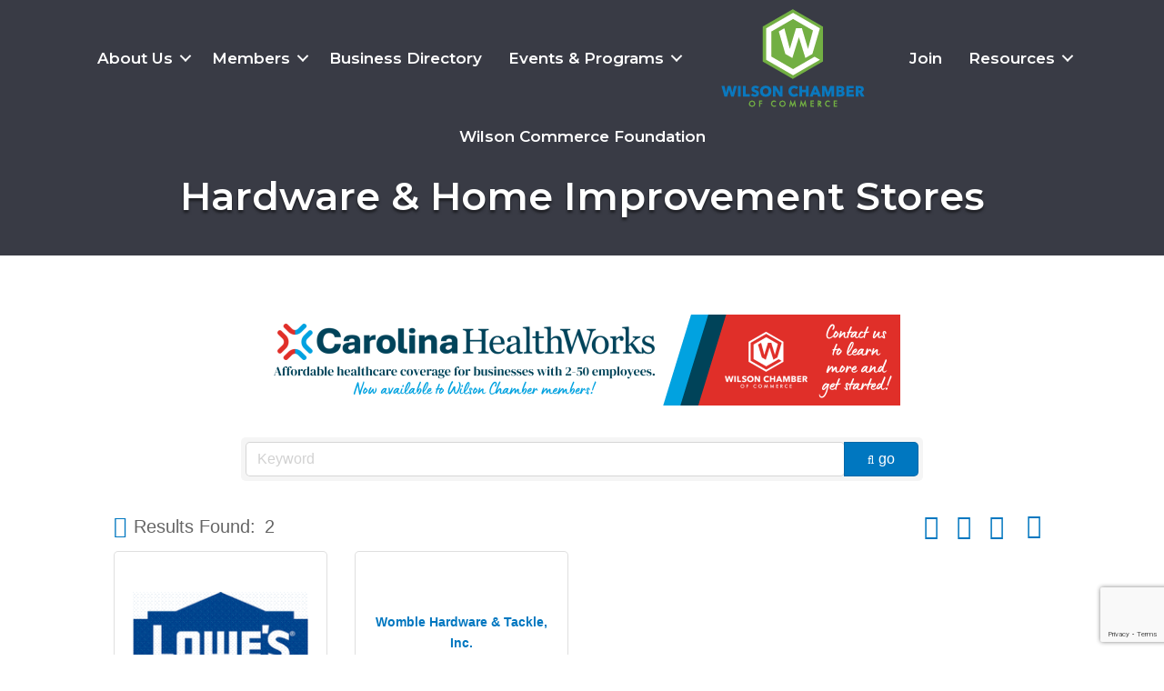

--- FILE ---
content_type: text/html; charset=utf-8
request_url: https://www.google.com/recaptcha/enterprise/anchor?ar=1&k=6LfI_T8rAAAAAMkWHrLP_GfSf3tLy9tKa839wcWa&co=aHR0cDovL2J1c2luZXNzLndpbHNvbm5jY2hhbWJlci5jb206ODA.&hl=en&v=PoyoqOPhxBO7pBk68S4YbpHZ&size=invisible&anchor-ms=20000&execute-ms=30000&cb=uf0r6ypb7ydy
body_size: 48811
content:
<!DOCTYPE HTML><html dir="ltr" lang="en"><head><meta http-equiv="Content-Type" content="text/html; charset=UTF-8">
<meta http-equiv="X-UA-Compatible" content="IE=edge">
<title>reCAPTCHA</title>
<style type="text/css">
/* cyrillic-ext */
@font-face {
  font-family: 'Roboto';
  font-style: normal;
  font-weight: 400;
  font-stretch: 100%;
  src: url(//fonts.gstatic.com/s/roboto/v48/KFO7CnqEu92Fr1ME7kSn66aGLdTylUAMa3GUBHMdazTgWw.woff2) format('woff2');
  unicode-range: U+0460-052F, U+1C80-1C8A, U+20B4, U+2DE0-2DFF, U+A640-A69F, U+FE2E-FE2F;
}
/* cyrillic */
@font-face {
  font-family: 'Roboto';
  font-style: normal;
  font-weight: 400;
  font-stretch: 100%;
  src: url(//fonts.gstatic.com/s/roboto/v48/KFO7CnqEu92Fr1ME7kSn66aGLdTylUAMa3iUBHMdazTgWw.woff2) format('woff2');
  unicode-range: U+0301, U+0400-045F, U+0490-0491, U+04B0-04B1, U+2116;
}
/* greek-ext */
@font-face {
  font-family: 'Roboto';
  font-style: normal;
  font-weight: 400;
  font-stretch: 100%;
  src: url(//fonts.gstatic.com/s/roboto/v48/KFO7CnqEu92Fr1ME7kSn66aGLdTylUAMa3CUBHMdazTgWw.woff2) format('woff2');
  unicode-range: U+1F00-1FFF;
}
/* greek */
@font-face {
  font-family: 'Roboto';
  font-style: normal;
  font-weight: 400;
  font-stretch: 100%;
  src: url(//fonts.gstatic.com/s/roboto/v48/KFO7CnqEu92Fr1ME7kSn66aGLdTylUAMa3-UBHMdazTgWw.woff2) format('woff2');
  unicode-range: U+0370-0377, U+037A-037F, U+0384-038A, U+038C, U+038E-03A1, U+03A3-03FF;
}
/* math */
@font-face {
  font-family: 'Roboto';
  font-style: normal;
  font-weight: 400;
  font-stretch: 100%;
  src: url(//fonts.gstatic.com/s/roboto/v48/KFO7CnqEu92Fr1ME7kSn66aGLdTylUAMawCUBHMdazTgWw.woff2) format('woff2');
  unicode-range: U+0302-0303, U+0305, U+0307-0308, U+0310, U+0312, U+0315, U+031A, U+0326-0327, U+032C, U+032F-0330, U+0332-0333, U+0338, U+033A, U+0346, U+034D, U+0391-03A1, U+03A3-03A9, U+03B1-03C9, U+03D1, U+03D5-03D6, U+03F0-03F1, U+03F4-03F5, U+2016-2017, U+2034-2038, U+203C, U+2040, U+2043, U+2047, U+2050, U+2057, U+205F, U+2070-2071, U+2074-208E, U+2090-209C, U+20D0-20DC, U+20E1, U+20E5-20EF, U+2100-2112, U+2114-2115, U+2117-2121, U+2123-214F, U+2190, U+2192, U+2194-21AE, U+21B0-21E5, U+21F1-21F2, U+21F4-2211, U+2213-2214, U+2216-22FF, U+2308-230B, U+2310, U+2319, U+231C-2321, U+2336-237A, U+237C, U+2395, U+239B-23B7, U+23D0, U+23DC-23E1, U+2474-2475, U+25AF, U+25B3, U+25B7, U+25BD, U+25C1, U+25CA, U+25CC, U+25FB, U+266D-266F, U+27C0-27FF, U+2900-2AFF, U+2B0E-2B11, U+2B30-2B4C, U+2BFE, U+3030, U+FF5B, U+FF5D, U+1D400-1D7FF, U+1EE00-1EEFF;
}
/* symbols */
@font-face {
  font-family: 'Roboto';
  font-style: normal;
  font-weight: 400;
  font-stretch: 100%;
  src: url(//fonts.gstatic.com/s/roboto/v48/KFO7CnqEu92Fr1ME7kSn66aGLdTylUAMaxKUBHMdazTgWw.woff2) format('woff2');
  unicode-range: U+0001-000C, U+000E-001F, U+007F-009F, U+20DD-20E0, U+20E2-20E4, U+2150-218F, U+2190, U+2192, U+2194-2199, U+21AF, U+21E6-21F0, U+21F3, U+2218-2219, U+2299, U+22C4-22C6, U+2300-243F, U+2440-244A, U+2460-24FF, U+25A0-27BF, U+2800-28FF, U+2921-2922, U+2981, U+29BF, U+29EB, U+2B00-2BFF, U+4DC0-4DFF, U+FFF9-FFFB, U+10140-1018E, U+10190-1019C, U+101A0, U+101D0-101FD, U+102E0-102FB, U+10E60-10E7E, U+1D2C0-1D2D3, U+1D2E0-1D37F, U+1F000-1F0FF, U+1F100-1F1AD, U+1F1E6-1F1FF, U+1F30D-1F30F, U+1F315, U+1F31C, U+1F31E, U+1F320-1F32C, U+1F336, U+1F378, U+1F37D, U+1F382, U+1F393-1F39F, U+1F3A7-1F3A8, U+1F3AC-1F3AF, U+1F3C2, U+1F3C4-1F3C6, U+1F3CA-1F3CE, U+1F3D4-1F3E0, U+1F3ED, U+1F3F1-1F3F3, U+1F3F5-1F3F7, U+1F408, U+1F415, U+1F41F, U+1F426, U+1F43F, U+1F441-1F442, U+1F444, U+1F446-1F449, U+1F44C-1F44E, U+1F453, U+1F46A, U+1F47D, U+1F4A3, U+1F4B0, U+1F4B3, U+1F4B9, U+1F4BB, U+1F4BF, U+1F4C8-1F4CB, U+1F4D6, U+1F4DA, U+1F4DF, U+1F4E3-1F4E6, U+1F4EA-1F4ED, U+1F4F7, U+1F4F9-1F4FB, U+1F4FD-1F4FE, U+1F503, U+1F507-1F50B, U+1F50D, U+1F512-1F513, U+1F53E-1F54A, U+1F54F-1F5FA, U+1F610, U+1F650-1F67F, U+1F687, U+1F68D, U+1F691, U+1F694, U+1F698, U+1F6AD, U+1F6B2, U+1F6B9-1F6BA, U+1F6BC, U+1F6C6-1F6CF, U+1F6D3-1F6D7, U+1F6E0-1F6EA, U+1F6F0-1F6F3, U+1F6F7-1F6FC, U+1F700-1F7FF, U+1F800-1F80B, U+1F810-1F847, U+1F850-1F859, U+1F860-1F887, U+1F890-1F8AD, U+1F8B0-1F8BB, U+1F8C0-1F8C1, U+1F900-1F90B, U+1F93B, U+1F946, U+1F984, U+1F996, U+1F9E9, U+1FA00-1FA6F, U+1FA70-1FA7C, U+1FA80-1FA89, U+1FA8F-1FAC6, U+1FACE-1FADC, U+1FADF-1FAE9, U+1FAF0-1FAF8, U+1FB00-1FBFF;
}
/* vietnamese */
@font-face {
  font-family: 'Roboto';
  font-style: normal;
  font-weight: 400;
  font-stretch: 100%;
  src: url(//fonts.gstatic.com/s/roboto/v48/KFO7CnqEu92Fr1ME7kSn66aGLdTylUAMa3OUBHMdazTgWw.woff2) format('woff2');
  unicode-range: U+0102-0103, U+0110-0111, U+0128-0129, U+0168-0169, U+01A0-01A1, U+01AF-01B0, U+0300-0301, U+0303-0304, U+0308-0309, U+0323, U+0329, U+1EA0-1EF9, U+20AB;
}
/* latin-ext */
@font-face {
  font-family: 'Roboto';
  font-style: normal;
  font-weight: 400;
  font-stretch: 100%;
  src: url(//fonts.gstatic.com/s/roboto/v48/KFO7CnqEu92Fr1ME7kSn66aGLdTylUAMa3KUBHMdazTgWw.woff2) format('woff2');
  unicode-range: U+0100-02BA, U+02BD-02C5, U+02C7-02CC, U+02CE-02D7, U+02DD-02FF, U+0304, U+0308, U+0329, U+1D00-1DBF, U+1E00-1E9F, U+1EF2-1EFF, U+2020, U+20A0-20AB, U+20AD-20C0, U+2113, U+2C60-2C7F, U+A720-A7FF;
}
/* latin */
@font-face {
  font-family: 'Roboto';
  font-style: normal;
  font-weight: 400;
  font-stretch: 100%;
  src: url(//fonts.gstatic.com/s/roboto/v48/KFO7CnqEu92Fr1ME7kSn66aGLdTylUAMa3yUBHMdazQ.woff2) format('woff2');
  unicode-range: U+0000-00FF, U+0131, U+0152-0153, U+02BB-02BC, U+02C6, U+02DA, U+02DC, U+0304, U+0308, U+0329, U+2000-206F, U+20AC, U+2122, U+2191, U+2193, U+2212, U+2215, U+FEFF, U+FFFD;
}
/* cyrillic-ext */
@font-face {
  font-family: 'Roboto';
  font-style: normal;
  font-weight: 500;
  font-stretch: 100%;
  src: url(//fonts.gstatic.com/s/roboto/v48/KFO7CnqEu92Fr1ME7kSn66aGLdTylUAMa3GUBHMdazTgWw.woff2) format('woff2');
  unicode-range: U+0460-052F, U+1C80-1C8A, U+20B4, U+2DE0-2DFF, U+A640-A69F, U+FE2E-FE2F;
}
/* cyrillic */
@font-face {
  font-family: 'Roboto';
  font-style: normal;
  font-weight: 500;
  font-stretch: 100%;
  src: url(//fonts.gstatic.com/s/roboto/v48/KFO7CnqEu92Fr1ME7kSn66aGLdTylUAMa3iUBHMdazTgWw.woff2) format('woff2');
  unicode-range: U+0301, U+0400-045F, U+0490-0491, U+04B0-04B1, U+2116;
}
/* greek-ext */
@font-face {
  font-family: 'Roboto';
  font-style: normal;
  font-weight: 500;
  font-stretch: 100%;
  src: url(//fonts.gstatic.com/s/roboto/v48/KFO7CnqEu92Fr1ME7kSn66aGLdTylUAMa3CUBHMdazTgWw.woff2) format('woff2');
  unicode-range: U+1F00-1FFF;
}
/* greek */
@font-face {
  font-family: 'Roboto';
  font-style: normal;
  font-weight: 500;
  font-stretch: 100%;
  src: url(//fonts.gstatic.com/s/roboto/v48/KFO7CnqEu92Fr1ME7kSn66aGLdTylUAMa3-UBHMdazTgWw.woff2) format('woff2');
  unicode-range: U+0370-0377, U+037A-037F, U+0384-038A, U+038C, U+038E-03A1, U+03A3-03FF;
}
/* math */
@font-face {
  font-family: 'Roboto';
  font-style: normal;
  font-weight: 500;
  font-stretch: 100%;
  src: url(//fonts.gstatic.com/s/roboto/v48/KFO7CnqEu92Fr1ME7kSn66aGLdTylUAMawCUBHMdazTgWw.woff2) format('woff2');
  unicode-range: U+0302-0303, U+0305, U+0307-0308, U+0310, U+0312, U+0315, U+031A, U+0326-0327, U+032C, U+032F-0330, U+0332-0333, U+0338, U+033A, U+0346, U+034D, U+0391-03A1, U+03A3-03A9, U+03B1-03C9, U+03D1, U+03D5-03D6, U+03F0-03F1, U+03F4-03F5, U+2016-2017, U+2034-2038, U+203C, U+2040, U+2043, U+2047, U+2050, U+2057, U+205F, U+2070-2071, U+2074-208E, U+2090-209C, U+20D0-20DC, U+20E1, U+20E5-20EF, U+2100-2112, U+2114-2115, U+2117-2121, U+2123-214F, U+2190, U+2192, U+2194-21AE, U+21B0-21E5, U+21F1-21F2, U+21F4-2211, U+2213-2214, U+2216-22FF, U+2308-230B, U+2310, U+2319, U+231C-2321, U+2336-237A, U+237C, U+2395, U+239B-23B7, U+23D0, U+23DC-23E1, U+2474-2475, U+25AF, U+25B3, U+25B7, U+25BD, U+25C1, U+25CA, U+25CC, U+25FB, U+266D-266F, U+27C0-27FF, U+2900-2AFF, U+2B0E-2B11, U+2B30-2B4C, U+2BFE, U+3030, U+FF5B, U+FF5D, U+1D400-1D7FF, U+1EE00-1EEFF;
}
/* symbols */
@font-face {
  font-family: 'Roboto';
  font-style: normal;
  font-weight: 500;
  font-stretch: 100%;
  src: url(//fonts.gstatic.com/s/roboto/v48/KFO7CnqEu92Fr1ME7kSn66aGLdTylUAMaxKUBHMdazTgWw.woff2) format('woff2');
  unicode-range: U+0001-000C, U+000E-001F, U+007F-009F, U+20DD-20E0, U+20E2-20E4, U+2150-218F, U+2190, U+2192, U+2194-2199, U+21AF, U+21E6-21F0, U+21F3, U+2218-2219, U+2299, U+22C4-22C6, U+2300-243F, U+2440-244A, U+2460-24FF, U+25A0-27BF, U+2800-28FF, U+2921-2922, U+2981, U+29BF, U+29EB, U+2B00-2BFF, U+4DC0-4DFF, U+FFF9-FFFB, U+10140-1018E, U+10190-1019C, U+101A0, U+101D0-101FD, U+102E0-102FB, U+10E60-10E7E, U+1D2C0-1D2D3, U+1D2E0-1D37F, U+1F000-1F0FF, U+1F100-1F1AD, U+1F1E6-1F1FF, U+1F30D-1F30F, U+1F315, U+1F31C, U+1F31E, U+1F320-1F32C, U+1F336, U+1F378, U+1F37D, U+1F382, U+1F393-1F39F, U+1F3A7-1F3A8, U+1F3AC-1F3AF, U+1F3C2, U+1F3C4-1F3C6, U+1F3CA-1F3CE, U+1F3D4-1F3E0, U+1F3ED, U+1F3F1-1F3F3, U+1F3F5-1F3F7, U+1F408, U+1F415, U+1F41F, U+1F426, U+1F43F, U+1F441-1F442, U+1F444, U+1F446-1F449, U+1F44C-1F44E, U+1F453, U+1F46A, U+1F47D, U+1F4A3, U+1F4B0, U+1F4B3, U+1F4B9, U+1F4BB, U+1F4BF, U+1F4C8-1F4CB, U+1F4D6, U+1F4DA, U+1F4DF, U+1F4E3-1F4E6, U+1F4EA-1F4ED, U+1F4F7, U+1F4F9-1F4FB, U+1F4FD-1F4FE, U+1F503, U+1F507-1F50B, U+1F50D, U+1F512-1F513, U+1F53E-1F54A, U+1F54F-1F5FA, U+1F610, U+1F650-1F67F, U+1F687, U+1F68D, U+1F691, U+1F694, U+1F698, U+1F6AD, U+1F6B2, U+1F6B9-1F6BA, U+1F6BC, U+1F6C6-1F6CF, U+1F6D3-1F6D7, U+1F6E0-1F6EA, U+1F6F0-1F6F3, U+1F6F7-1F6FC, U+1F700-1F7FF, U+1F800-1F80B, U+1F810-1F847, U+1F850-1F859, U+1F860-1F887, U+1F890-1F8AD, U+1F8B0-1F8BB, U+1F8C0-1F8C1, U+1F900-1F90B, U+1F93B, U+1F946, U+1F984, U+1F996, U+1F9E9, U+1FA00-1FA6F, U+1FA70-1FA7C, U+1FA80-1FA89, U+1FA8F-1FAC6, U+1FACE-1FADC, U+1FADF-1FAE9, U+1FAF0-1FAF8, U+1FB00-1FBFF;
}
/* vietnamese */
@font-face {
  font-family: 'Roboto';
  font-style: normal;
  font-weight: 500;
  font-stretch: 100%;
  src: url(//fonts.gstatic.com/s/roboto/v48/KFO7CnqEu92Fr1ME7kSn66aGLdTylUAMa3OUBHMdazTgWw.woff2) format('woff2');
  unicode-range: U+0102-0103, U+0110-0111, U+0128-0129, U+0168-0169, U+01A0-01A1, U+01AF-01B0, U+0300-0301, U+0303-0304, U+0308-0309, U+0323, U+0329, U+1EA0-1EF9, U+20AB;
}
/* latin-ext */
@font-face {
  font-family: 'Roboto';
  font-style: normal;
  font-weight: 500;
  font-stretch: 100%;
  src: url(//fonts.gstatic.com/s/roboto/v48/KFO7CnqEu92Fr1ME7kSn66aGLdTylUAMa3KUBHMdazTgWw.woff2) format('woff2');
  unicode-range: U+0100-02BA, U+02BD-02C5, U+02C7-02CC, U+02CE-02D7, U+02DD-02FF, U+0304, U+0308, U+0329, U+1D00-1DBF, U+1E00-1E9F, U+1EF2-1EFF, U+2020, U+20A0-20AB, U+20AD-20C0, U+2113, U+2C60-2C7F, U+A720-A7FF;
}
/* latin */
@font-face {
  font-family: 'Roboto';
  font-style: normal;
  font-weight: 500;
  font-stretch: 100%;
  src: url(//fonts.gstatic.com/s/roboto/v48/KFO7CnqEu92Fr1ME7kSn66aGLdTylUAMa3yUBHMdazQ.woff2) format('woff2');
  unicode-range: U+0000-00FF, U+0131, U+0152-0153, U+02BB-02BC, U+02C6, U+02DA, U+02DC, U+0304, U+0308, U+0329, U+2000-206F, U+20AC, U+2122, U+2191, U+2193, U+2212, U+2215, U+FEFF, U+FFFD;
}
/* cyrillic-ext */
@font-face {
  font-family: 'Roboto';
  font-style: normal;
  font-weight: 900;
  font-stretch: 100%;
  src: url(//fonts.gstatic.com/s/roboto/v48/KFO7CnqEu92Fr1ME7kSn66aGLdTylUAMa3GUBHMdazTgWw.woff2) format('woff2');
  unicode-range: U+0460-052F, U+1C80-1C8A, U+20B4, U+2DE0-2DFF, U+A640-A69F, U+FE2E-FE2F;
}
/* cyrillic */
@font-face {
  font-family: 'Roboto';
  font-style: normal;
  font-weight: 900;
  font-stretch: 100%;
  src: url(//fonts.gstatic.com/s/roboto/v48/KFO7CnqEu92Fr1ME7kSn66aGLdTylUAMa3iUBHMdazTgWw.woff2) format('woff2');
  unicode-range: U+0301, U+0400-045F, U+0490-0491, U+04B0-04B1, U+2116;
}
/* greek-ext */
@font-face {
  font-family: 'Roboto';
  font-style: normal;
  font-weight: 900;
  font-stretch: 100%;
  src: url(//fonts.gstatic.com/s/roboto/v48/KFO7CnqEu92Fr1ME7kSn66aGLdTylUAMa3CUBHMdazTgWw.woff2) format('woff2');
  unicode-range: U+1F00-1FFF;
}
/* greek */
@font-face {
  font-family: 'Roboto';
  font-style: normal;
  font-weight: 900;
  font-stretch: 100%;
  src: url(//fonts.gstatic.com/s/roboto/v48/KFO7CnqEu92Fr1ME7kSn66aGLdTylUAMa3-UBHMdazTgWw.woff2) format('woff2');
  unicode-range: U+0370-0377, U+037A-037F, U+0384-038A, U+038C, U+038E-03A1, U+03A3-03FF;
}
/* math */
@font-face {
  font-family: 'Roboto';
  font-style: normal;
  font-weight: 900;
  font-stretch: 100%;
  src: url(//fonts.gstatic.com/s/roboto/v48/KFO7CnqEu92Fr1ME7kSn66aGLdTylUAMawCUBHMdazTgWw.woff2) format('woff2');
  unicode-range: U+0302-0303, U+0305, U+0307-0308, U+0310, U+0312, U+0315, U+031A, U+0326-0327, U+032C, U+032F-0330, U+0332-0333, U+0338, U+033A, U+0346, U+034D, U+0391-03A1, U+03A3-03A9, U+03B1-03C9, U+03D1, U+03D5-03D6, U+03F0-03F1, U+03F4-03F5, U+2016-2017, U+2034-2038, U+203C, U+2040, U+2043, U+2047, U+2050, U+2057, U+205F, U+2070-2071, U+2074-208E, U+2090-209C, U+20D0-20DC, U+20E1, U+20E5-20EF, U+2100-2112, U+2114-2115, U+2117-2121, U+2123-214F, U+2190, U+2192, U+2194-21AE, U+21B0-21E5, U+21F1-21F2, U+21F4-2211, U+2213-2214, U+2216-22FF, U+2308-230B, U+2310, U+2319, U+231C-2321, U+2336-237A, U+237C, U+2395, U+239B-23B7, U+23D0, U+23DC-23E1, U+2474-2475, U+25AF, U+25B3, U+25B7, U+25BD, U+25C1, U+25CA, U+25CC, U+25FB, U+266D-266F, U+27C0-27FF, U+2900-2AFF, U+2B0E-2B11, U+2B30-2B4C, U+2BFE, U+3030, U+FF5B, U+FF5D, U+1D400-1D7FF, U+1EE00-1EEFF;
}
/* symbols */
@font-face {
  font-family: 'Roboto';
  font-style: normal;
  font-weight: 900;
  font-stretch: 100%;
  src: url(//fonts.gstatic.com/s/roboto/v48/KFO7CnqEu92Fr1ME7kSn66aGLdTylUAMaxKUBHMdazTgWw.woff2) format('woff2');
  unicode-range: U+0001-000C, U+000E-001F, U+007F-009F, U+20DD-20E0, U+20E2-20E4, U+2150-218F, U+2190, U+2192, U+2194-2199, U+21AF, U+21E6-21F0, U+21F3, U+2218-2219, U+2299, U+22C4-22C6, U+2300-243F, U+2440-244A, U+2460-24FF, U+25A0-27BF, U+2800-28FF, U+2921-2922, U+2981, U+29BF, U+29EB, U+2B00-2BFF, U+4DC0-4DFF, U+FFF9-FFFB, U+10140-1018E, U+10190-1019C, U+101A0, U+101D0-101FD, U+102E0-102FB, U+10E60-10E7E, U+1D2C0-1D2D3, U+1D2E0-1D37F, U+1F000-1F0FF, U+1F100-1F1AD, U+1F1E6-1F1FF, U+1F30D-1F30F, U+1F315, U+1F31C, U+1F31E, U+1F320-1F32C, U+1F336, U+1F378, U+1F37D, U+1F382, U+1F393-1F39F, U+1F3A7-1F3A8, U+1F3AC-1F3AF, U+1F3C2, U+1F3C4-1F3C6, U+1F3CA-1F3CE, U+1F3D4-1F3E0, U+1F3ED, U+1F3F1-1F3F3, U+1F3F5-1F3F7, U+1F408, U+1F415, U+1F41F, U+1F426, U+1F43F, U+1F441-1F442, U+1F444, U+1F446-1F449, U+1F44C-1F44E, U+1F453, U+1F46A, U+1F47D, U+1F4A3, U+1F4B0, U+1F4B3, U+1F4B9, U+1F4BB, U+1F4BF, U+1F4C8-1F4CB, U+1F4D6, U+1F4DA, U+1F4DF, U+1F4E3-1F4E6, U+1F4EA-1F4ED, U+1F4F7, U+1F4F9-1F4FB, U+1F4FD-1F4FE, U+1F503, U+1F507-1F50B, U+1F50D, U+1F512-1F513, U+1F53E-1F54A, U+1F54F-1F5FA, U+1F610, U+1F650-1F67F, U+1F687, U+1F68D, U+1F691, U+1F694, U+1F698, U+1F6AD, U+1F6B2, U+1F6B9-1F6BA, U+1F6BC, U+1F6C6-1F6CF, U+1F6D3-1F6D7, U+1F6E0-1F6EA, U+1F6F0-1F6F3, U+1F6F7-1F6FC, U+1F700-1F7FF, U+1F800-1F80B, U+1F810-1F847, U+1F850-1F859, U+1F860-1F887, U+1F890-1F8AD, U+1F8B0-1F8BB, U+1F8C0-1F8C1, U+1F900-1F90B, U+1F93B, U+1F946, U+1F984, U+1F996, U+1F9E9, U+1FA00-1FA6F, U+1FA70-1FA7C, U+1FA80-1FA89, U+1FA8F-1FAC6, U+1FACE-1FADC, U+1FADF-1FAE9, U+1FAF0-1FAF8, U+1FB00-1FBFF;
}
/* vietnamese */
@font-face {
  font-family: 'Roboto';
  font-style: normal;
  font-weight: 900;
  font-stretch: 100%;
  src: url(//fonts.gstatic.com/s/roboto/v48/KFO7CnqEu92Fr1ME7kSn66aGLdTylUAMa3OUBHMdazTgWw.woff2) format('woff2');
  unicode-range: U+0102-0103, U+0110-0111, U+0128-0129, U+0168-0169, U+01A0-01A1, U+01AF-01B0, U+0300-0301, U+0303-0304, U+0308-0309, U+0323, U+0329, U+1EA0-1EF9, U+20AB;
}
/* latin-ext */
@font-face {
  font-family: 'Roboto';
  font-style: normal;
  font-weight: 900;
  font-stretch: 100%;
  src: url(//fonts.gstatic.com/s/roboto/v48/KFO7CnqEu92Fr1ME7kSn66aGLdTylUAMa3KUBHMdazTgWw.woff2) format('woff2');
  unicode-range: U+0100-02BA, U+02BD-02C5, U+02C7-02CC, U+02CE-02D7, U+02DD-02FF, U+0304, U+0308, U+0329, U+1D00-1DBF, U+1E00-1E9F, U+1EF2-1EFF, U+2020, U+20A0-20AB, U+20AD-20C0, U+2113, U+2C60-2C7F, U+A720-A7FF;
}
/* latin */
@font-face {
  font-family: 'Roboto';
  font-style: normal;
  font-weight: 900;
  font-stretch: 100%;
  src: url(//fonts.gstatic.com/s/roboto/v48/KFO7CnqEu92Fr1ME7kSn66aGLdTylUAMa3yUBHMdazQ.woff2) format('woff2');
  unicode-range: U+0000-00FF, U+0131, U+0152-0153, U+02BB-02BC, U+02C6, U+02DA, U+02DC, U+0304, U+0308, U+0329, U+2000-206F, U+20AC, U+2122, U+2191, U+2193, U+2212, U+2215, U+FEFF, U+FFFD;
}

</style>
<link rel="stylesheet" type="text/css" href="https://www.gstatic.com/recaptcha/releases/PoyoqOPhxBO7pBk68S4YbpHZ/styles__ltr.css">
<script nonce="_CDh2QrpgTjchTBEZ_TbCg" type="text/javascript">window['__recaptcha_api'] = 'https://www.google.com/recaptcha/enterprise/';</script>
<script type="text/javascript" src="https://www.gstatic.com/recaptcha/releases/PoyoqOPhxBO7pBk68S4YbpHZ/recaptcha__en.js" nonce="_CDh2QrpgTjchTBEZ_TbCg">
      
    </script></head>
<body><div id="rc-anchor-alert" class="rc-anchor-alert"></div>
<input type="hidden" id="recaptcha-token" value="[base64]">
<script type="text/javascript" nonce="_CDh2QrpgTjchTBEZ_TbCg">
      recaptcha.anchor.Main.init("[\x22ainput\x22,[\x22bgdata\x22,\x22\x22,\[base64]/[base64]/[base64]/[base64]/[base64]/[base64]/[base64]/[base64]/[base64]/[base64]\\u003d\x22,\[base64]\\u003d\x22,\[base64]/CnBrCu2N/MGPDnyvClDLCssOlIcKKV1IvDkvChMOYP1nDtsOuw4zDuMOlDR81wqfDhTTDrcK8w75Zw5oqBsKiEMKkYMKTBTfDknzChsOqNE1hw7d5woNewoXDqmQ5fkcVDcOrw6FwZDHCjcKtSsKmF8KZw7pfw6PDixfCmknCuh/DgMKFE8KWGXpVGCxKWMKPCMOwOsOtJ2Qnw4/Ctn/DmcOGQsKFwrDCgcOzwrpdWsK8wo3CgibCtMKBwoPCmxV7wrdkw6jCrsKyw7DCim3DqA84wrvChcKAw4IMwqPDsS0ewpnClWxJCcOFLMOnw4Nuw6lmw6vCosOKEAxmw6xfw7jCs37DkGjDkVHDk1MEw5lySsKmQW/DpAoCdUcaWcKEwqfCog5lw4nDsMO7w5zDgWFHNWIkw7zDoknDn0UvNy5fTsK/woYEesOnw7TDhAsDHMOQwrvCnsKYc8OfCMOJwphKU8OWHRgXYsOyw7XCoMKbwrFrw6YBX37CnQzDv8KAw6TDvcOhIxJBYWoyKVXDjXrCnC/[base64]/CjDzCksOBO8KPf0DCmHJZSMKXwoxnw5htwrrCsMOjwr3CnsKSD8OKfhnDhsOuwonCq2Z3wqs4csK5w6ZfUsO7L17Dvm7CoiYLJ8KleVjDjsKuwrrCkDXDoSrCn8KvW2F/wr7CgCzConTCtDBGFsKUSMO/[base64]/DlsK9ET4UFB3DocKsGnrDgBPDoT3ChMK9w4vDssK8AEPClzoMwpUQw4BSwqJEwqphUsKPCWxeLFTCiMKAw69Vw7YiE8O5wpx3w5nDkXHChsKbQcK3w5HCqcKCO8KcwrjCl8O+fMKLTcKmw5jDosOxwqsmwoYawqDDgF8Rwr7CpjrDiMKBwrJqw7/ChMKdcS/CicOhOybDq1DDvMKrOCPCqsOdwovDjmYdwp5Kw5VkH8KQCHB7RG80w7Fnw6fCqzMXecO5JMKNWcOew43CgcO9Gi3Cl8OyWcKUOsKKw6RPw4Ffwp/CnsODw51pw53DmsKOwq0HwonDrWrCvzobwqJwwrlvw5zDuhwLbsK9w4/DmMOQE0gHSMKnw6R5w4/CmysQwrHCnMOYwo7CrMKDwrbDtMKePsKdwo59woQtw75Ww5nCsTYzw4jCvFrDlQrDoSNhXcOqw4Jow7Y1I8O6wofDg8KddB3Chj4oaiTCi8KKBsKPwq7DoSrCl1M/[base64]/CkSsDwohhw7vDswdswprCnFwbwpzDqnFoGMOxwp1ew4fDvH3CsGM1wpDCp8Ovw5TCm8Kqw4d2MFtDcW/[base64]/DqcKmWcO6CMOzwpBvw70SSyjDp8KrwqrCkg86cVLCsMOObsKGw5F9wprCjUJtE8OSEcKXbGHCkWQ6PlnDu03Dq8O1wrMNSsKYfsKbw61PNcK7cMONw4/CvV3Cj8Obw5cHScODcB0bD8OAw6HCtMOBw5XCgl5TwrhIwpPCj0ZaNy5Mw6TCnyzDvQ8SaiIlNQp2w4nDkwNYHA1MKsK1w6c4wr/CjcO/a8ObwpVpEcKYFsKNUllRw67DoS/[base64]/FTNSw43Dg8KNwqUvdcO/w67CtALCgsOBw5USw47DoMKLwq3CpsKqw6DDn8K1w6wKw7nDmcOaRlgSTsOpwrnDq8Ogw7kVNmp3wo0lSWXCnXPDrMKNw5zDsMK2UcKKES/DtGhwwo0Lw5QDwo3CoxzCtcOkZW3CukrDmsKFwpnDnDTDtGTCg8OwwplkOFDCtGw5woBKw6hjw7pCNcKOADtSw7PCrMKQw6LCmw7CpyrCnT7Cp07CuBx/f8OuIWBVO8Kgw7nDiyEVw4HCpC7DjcKiM8KdBQPDj8Kqw4TCgyXDrzo5w43DkSk5SG9nw7hWHsORGcK3w47CvkPCnGbCl8KuT8KaNyZJQjJTw7nDrsK1w6/[base64]/w6PCvMK+UsKrwo57JVTCunYgw50/aBEmwpMvw7fDhMOawr7DqcKwwrMMw5pzM1jDgMKuwrDDsUTCtMO4aMKAw4fCqMKwE8K1FsOzXgTDjMKobVrDgMKvHsO5bn/Co8K+OcKfw5BzBsKTw7/[base64]/[base64]/Dl8K3LB4nGMOGQjQXQcOoDzDDmC83M8K2w73CtsOoNGzDuzjCo8KGwo3DnsKLe8KCwpXCgT/[base64]/DmD3CvSjChy89TMKGwoZ5LhPCh8OawobDmBnDisObw43DkhpDACTChS/DusKsw6Apw4/Cqix2wrrDghYsw6zDhBc2N8OKH8K8EMKzwrpuw5/CpMO/MyHDiTnClxLDi1rDv2jDnGTCpyvClsKlEsKqBcKdAsKicFbCs10bwqjCkEQtPE89Ih/DkUHCrRHCscK9YWxJwrBewppcw6nDosO0XG83w7LCg8KSwrrDiMKJwpnCj8OiY3TDjTocKsKPwo/[base64]/wpnCscK2esKjw5nCtsKvwqUhAcKDAMOZw7w+woJ5w6ZIwohdw5DDtMOJw7PCjlxgG8OseMKtw7lkwrTCisKGw6ggXCZ/w6LDn0dqMDnCg2IfMcKFw6A0wprChhB9wpfDozbDnMONwpTDusOrw5DCv8K7w5VvTsK4BwvCtsORX8KRX8KBwpolw6/[base64]/Co8Otw4Q/Oggpw5jDoDfCrMKhw5oIw5PDqyzDqSRjS1LCg1bDpGQUMUPDsBrCvMKAwqDCrMOaw7gWZMOMW8OHw6LDjSPDlX/CnRbDpjfDmXzDscORw7N4wpBPw5NzbAnCgcOFwpHDksK3w6HCslLDh8KHwr1vZjRwwroew4YRZ1LCisOEw5kpw7VibUfCtsK8acK3dgIkwq5IFXTCncKBwp3Do8OCRyvCkAbCpMOXZcKEL8KMw5fCgMKRC3NNwqTCrsK4D8KYQm/[base64]/CmC7CpcKGwpNOHMKDZHlqw4TCh8KhB8OnOlhvI8K0w5NDecKDesKIw7AMAhQtSMODMsKXwpJ9NcKzecOGw7MSw7nDkxfDusOrw5DCjXLDmMOOE1/[base64]/DgF9AFhbCoFDDgQUkc3kMwqsywrXDocO4w69xX8KcaxQiGMOUS8KVUMOxw5k/wosOGsO/X1wywqjCj8O4w4LCoQhcBlPCmTskAcOYbjTCimfDiyPChMK+a8KbwozDh8OMAMORT1fDlcKVwoAjwrMPTMOHw5jDvyvCn8O6XhMDw5MUwr/[base64]/Cm8OOw41/[base64]/RmV5w7Evwo7DlVIiwqvCmCNDWBHDtQvCpRzDhMKHJMOLwpw6VSDCkRDDkF7DmxTDv2Blw7ZHwooWw4TDkTDCiSDCq8KlPH/Dl13CqsK9H8OcZTVMGT3Dpyg/w5bDo8Kiw7TDjcOmwpTDt2LChFHDjWrCkj/[base64]/wrB1O8OJwqx8dcKdw5ADw7oJIDEiw63Cr8Oqwr/[base64]/w5osw6PDv8OLJsKYOhDDpwTDhUh9w7nDlMKbwrpPaE0gAMKZLWvCt8Omwr/DjnptXMOsZQrDp1gew4/CmcKYbznCoVJgw47CtQHCiXdPGUvDkgomGBsLMMKyw7PDuBnDqsKVVkomwrt7wrDCuFAMNMKNJA7DlA8Cwq3CnkkbZ8Omw7TCkQZrTyjCqcK+TjYuYBfDo1Ruw7YIw4oKUQZfw6Qge8OKV8KKERE3UnVWw7DDvMKPDUrCvSAYZzbCuV9MZsK9EcKJw5Y3AkZQwpMhw6/DnGXCi8KYwq56ZWjDgsKbS2vCggY/woV4CGFVCCFGwqXDhcODw6HCpcKfw7/Dr3nChEQONcOmwpt3acKbMgXCmUNuwo3CmsK6wqnDpcOMw57DoC/CrQHDk8OawrUTwr/DicKxejkXNcK/[base64]/AxoAXFHChQkTNMOWX8K4cU56WjRIw6kvwo/CrcOheCQITMKDwozDt8KeCMO9wpfDnsKVAUXDkGckw4kRGn1vw4hAwqbDocK+UMOpeQ8SQcKywrghY3x3VWXDjsOEwpJJw6bCkw7CnikJQ0VVwq59woTDhsOWwrw1wo3CkRTCpcO4KsOWw5XDlsO1Vh7DuRrDh8KwwrwyMigZw4cCwq9/[base64]/Dv8OYw6o3w5wWJsORFcKWwq7CqsKpw6XCi8K3wogXwqPDhQJ4XEUXdcOTw78Lw67Cs1fDuR3DhcObwp7DrxLCt8OHwoJdw4/[base64]/DtcOzw77DkcKbw7HCjhEaFsK7W3XDuF0Sw77Cmj5Mw4FRYE/[base64]/[base64]/CocKiASDDgGjCuhDDkz7DpMKfw5BdwpXDjFBIMmVaw7rChkLDlCNoOkEFD8OMScKKTnfDhsOHGUQMWxXDl0DCksOVw4c3w5TDscKQwrIJw5Eyw77DlSDDrcKYV2DCr0/CrVQew5HDlcKVw6RkfsKew4DCnG87w4bCvsOMwr0Fw4LCjE9uKcOraX7DkcKTFMOUw6R8w6YZEF/Dg8KFICHCj1hRwrISTsOsw6PDkx3CjsOpwrx2w6fDvTQ1woc5w53Dkj3DogHDiMKBw6HCmyHDisOtwqHCicOAw4Qxw7XDsStlC08ZwrdKJMKobsKJb8OPw7p/[base64]/[base64]/w4bCisK8WC0uLnU2w61iwo4owq7Cvm7CkMKwwo4OIsKGwo/CuGjCiFHDnsKOQhrDlylkQRDDj8KSXwsjfgvDk8O2ejNnYsOTw7YQGMOuwrDCpBDDl1dQw6Z9bRhzwpUGHUPDh0DClhTDsMOVw4bClBUnBnPDsnYpw5PDgsOATXkJKWzCt0gSaMOnw4nCtn7CmR/ClsOYwrHDujrCl2fCnMKswq7DnsKzbcOTwot3I0keQivCqn/Cpyx/w4bDp8OQdQc8HsO2w5vCvxLCti4xwoLCvikmQ8KOOlnCpCHCisOBKcOiJ2rDsMOpTcOFDMKGw5/DsAAPLCrDiE4RwohEwoHDk8KqQcKAF8KVbsOxw7zDj8KDwpd5w61Ww5zDpW3Djz0XfGxcw4QIw4DCkjx4Xk4begU1wogbd0pTL8O/wqPCpz/CtioVEcO4woAqwoRXwqfDrsK2w4wOL3nCtsK6B0rCsFIOwodbwq3CgMK6XsKqw6hyw7nClkVVB8Ouw6LDvn3DoT/Dv8Kkw7lmwptJG3pswqLDjcK6w5HColhtworDvMOOwo4ZRgNIw63CvBvCtH5Mw4/Cjl/DiXBgw6LDuy/CtTkTw6nCqRDDjcOSI8KufcKawovDv0fDoMOfO8KJYnBOwq/DgEvCn8K0wpbDhcOeU8Orwo/CuyZDFsKBw7fDn8KAUcO3w5/CrsOHGcOXwpxSw4dUZB4iW8O2OMK/woR1wocYwpFhQVtcKnvDmDzDhcKowrIdw4IhwqfCv1BxIn/Ci38jHcOZEEQ1ScO1MMOVwqPDg8Ogw5bDsUgmYsKKwojDs8OPfwnCuxYSwobDpcO4FsKXZWQiw57DpSEPBzIfw6g+woIfMcOZUMOZMxLDqcKvclbDsMORHlDDm8KUFCNNRjkWWcKDwrUNHVVGwosuIFHDll0zM3pkCF1MYjzCt8KFwq/[base64]/CjG3CgVFiKsO6w6ZmBVY2wprCucKbXEvCr3EGXQxICsKUR8KRw6HDqsOqw69aK8O3wq/DkMOqwpUxJWogW8Kpw6VRWsKyKTrClXvCvXQ5ecKpw4DDrV1dQHQkwrzDnlgXwobDh3c4WXUacsKGcgJgw4bCtUnCt8KnccKGw5zCnGRCwr8/eWgdTyLCocOHw6hbwr7Dv8KYN0hQU8KBczDCrG3Ds8KNO0BNNWvCqsKCHjEuVAAJw789w7nDsjXDlsOrAcOHeUfDn8OiKiPCj8OWXAERwo3DokTCisOgwpPDmsKWwohow7/[base64]/[base64]/[base64]/DkhcywpAjw4TCkMKFbRPCoMOyIUHChMOAT8KnRjvCmwZkw7FEwrPComEfFsOJADEFwrM4QMKmwrvDjUXCn2LDs3rChcOWwo/DhsKfXcOoTEAHw5h6dkpAS8Ozf0zDvsKFDsKrwpAcG3vCjT8mHlXDn8KWw6B6ZcKSRQN8w4MKw4gmwoBpw7bCkVnCt8KMJxMYS8OgeMOQV8KZYwx1wpvDmkwhw7QiYCjCv8OgwrcfdFdZw7UNwq/Cr8KiB8KkGjUZXWXCk8K2FsOzaMO6LURBLRPDoMKBEMKyw4PDkDzCiXV1VmrDqT8deVc/w47DjxrDvR/DrgfCtcOiwozDncK0GMOwBsO7wolyHkBmesKEw7zChMKoaMOTPVM+BsOLw6gDw5zDtnhcwqLDssO1wpwMw65jw4XCknTDg17Dl0fCtMKZZcOXTVBgwpfDnzzDkAs3cm/[base64]/[base64]/Cg8O9w4URwprDuMKIw5XCtw/[base64]/TwkRw58LQ8KUw6vDuB/DkE0yNi9rwpEJwpbDucKPw6HDqMKZw7rDvsKBWMK7wqHDon48JcKeZcKhwqNuw6rDo8ONWmTDi8OyKinCjcOgWsOMNSNnw4/CpyzDiQ7Dt8KXw7fDjsK7SnBZC8Oiw6xGT1R2wqfDmDsNTcOFw4DDusKKKkzDjyJNGkDCukTCocKhw5HDq13Ck8OFw43Dr2TDijzCsXJ2XcK3SSdjQh7DkCQHeloDw6jCisOyNyo2V2DDscO1wqcWXHA4VFrCssKbwrvCtcKaw7zCtVXDpMOtw5TDiHRWwofCgsO9wp/CisKeW0zDhsKew55tw4oVwqHDsMO6w7J0w69QEglFFMOuRTTDrSPDmMO1csOgDcKbw7/DtsOACcOBw7xMA8O0P2TCgAIzw6oGX8OoDcKIaGEhw4oyIcKGF2bDrsKLJxrCgsK4UMKuCGTChnMtAR3ChkfCoFBsc8O2JGUmw4XDqw/DrMOVwrYewqF7wovDrsKJw7ZQSTDCusOSwqrDkGvDssKGVcK6w5zDkmzCk0DDjMOMw5XDrDZQF8KpJj7ChgXDn8Kqw5zDuSxlKmTCrTLDq8OnG8Opwr7Dgn/Dv3/CtiI2wo3CvcKoCXTCmTVnejXDu8K6c8KJUyrDuHvDh8Obf8KMJcKHw5TDvAEAw7TDhMKPCQEaw5bDnCbDmGcMwrJzwrPCpHYrOV/CrSrClF9pDCbCiFLDplbDqzLDvCFVATxBcmHDtTpbF2hlwqBQe8OGcm8reVvDvWNrwpJ/fcOEKMO8T20pccOmwqTDs3huXsOKd8KOa8KRw74lwrwIw73Cmn8swqFJwrXDpwnCpMOEK1TCiwNAw5HChsOkwoFcwq9cwrRBT8Kiw44bwrbDiGbDsG86YBR0wrTClsKvQ8O3Z8OaQ8Ocw6PCsUTCkmrCjMKDOG0ofE/DtlFeHcKBIDZsKcKGO8KsRw8tAQkic8Khw74qw6Nbw6XDpcKcYsOewpUww7nDoHNXw5BsdMKcwooVazwzw6gqZ8Okw7l7FsKMwqbDl8Ohw4saw6UcwoBiUUoxGsOywo8SM8KBwqPDocKowrJ9LMK8Gi8qw5AlTsKjwqrDqnV0w4zDpUAew5sBwrnDt8O/wqfDs8KHw5fDvXw3wqzCrzp0CiPCmcKrw4VhJEJ1UXrCig/Co11+wpVfwqPDkXkGwqPCpTXDpFHCjsK+fiTDqmDDnzcddjPChsKrUAhowqLDvFjDqgrDvBdHw6XDmMO+w6vCjm8lw4ExEMORIcOow4/[base64]/DlQDDmcOFwqXCiMKxwq7DhcKCBcKhQsKGw6k6JgBOFwLCi8OTbMOVWsKPA8KJwq3DvjTChT3CnlxXfQ99HsKsBw7CrA3DgGPDmMOGI8KHL8OywpJMXk/[base64]/CjwPDhMKzZxDCtg9rwrEEwqLCjsOwJl/DmMKowp8jw7DCn0vCozDCr8K/eFBmZcOkMcKOw7DCu8KUWMOELi5iAiAywojChETCuMOIwpjCmMO+UcKfKQvCuBhlwqTCtMOCwqzCnsKpOy7DmHMtwojDrcKzwrZxLjvClAQSw4BAwqrDihZtGsOyYA/CqMKPwqwsKBdsVsOOwqMXw6HDlMOTwoMcw4LDjwhtwrdiJsOYB8OrwpVxwrXDrcKOwqHDjzVoJFDDrlhSbcO/w63DsDglJcOqSsKCwpnCoXQHOiDDlMKnJwvCnRYLBMOuw6/DtcK4Q0/Di2PCvsK+FcOcAG3DsMOAasOBwqXDsgBqwonCicOfaMKoWsOSw6TCnDdLWTPDggbCjzVWw6ULw7nCucKxQMKtYMKSwp9mD0JRwqXCiMKKw7bCpMOlwoUoHANZJsOldMOowqFhXRJFwoNSw5HDuMOKw7Iewp/DoglPwp7CjWcSw5XDm8OuB2TDs8OKwp5Bw5HDrDLCkljCjsKAwotjwoDCigTDscKrw5IHfcOleVbDlMK/w7FKP8KcEsK6wqpXw7VyNMOew5Vvw5sPVgvCihE7wpxYWxDChghGGAPCjxbChxUKwo8dw6rDpH9fVMOZeMKiBT/[base64]/DgTk5dcKURw9vdcK7U8Knw4kuwowlw4bCvcO6w5nClk9vw5rCkEg7asOhwqU6PsO4P0BxHsOJw5nDusOLw6LCpjjCvMOtwoDDtXzDjVTDiDnDr8K1PmXDli/DlSXDrR4lwpEvwogswpDCiztdwoTCrmR1wq7CpEnCi2fCuEfDscKiw59ow6DCt8KrSSHCgi7CggF6ICXDlsODw6vCrsObJMKCw6gKwoPDiSIywoXCtGBGfcKGw5zCpcKVGsKew4E/[base64]/CvsKKAU9NwqwcwqjDgsKHw6A2LsKeQn/DscKWw7fCg1rDhMOPV8OPwo9cKisvDxp+NjJBwovDjcKzWFxrw77DjgMfwptsFMKew4bCh8Kbw5jCskU+USQTRwdQCXN7w67DhSsuLMKjw6Qmw4jDiRZ4bsO0B8OPXcKawp/DlMO9QXx8XVrDqn8Ua8OxFSTCrxg1wo7CscOVasKww53Dv0vCu8OqwosIw7U5UMOWw7rDl8Ogw5hSw43CosKEwqDDnirCgznCr0/CvMKWw47DtDTCicOvw5vCisKXJ3cpw6t7w6ZKZcOFZBTDusKIQgfDkMKxN17CkTnDnMKRDcK5fwETw4nCv24Ywqsbw6Quw5bCvQbDh8OtDcO+wpZPTBoxdsOJQcKyfU/CkH4Uw6YeWlNVw57Cj8OfWH7CqErCk8K+BRPDn8OjeE1cEsKdw47DnyFdw4LDhsKWw4HCuEosVcOpeU0zdkclw5wpd0hfB8Knw69sYFRkWhTDgsKnw5PDmsKDw6lDJTU6wqXCuh/[base64]/[base64]/DmcO2wozDmVTDnAV4D8KXdlMcwofDjVpcwq3Dvi7Cg3BtwpvDtC4TIinDunxzwrzDinzCicKlwog6S8Kpwo5degjDqTrCvh9ZN8Krw44wQMOsDR4Kdh5nCgjCoEdoHcKnNcOZwqFQKEQswplkwpDCnV9xE8OoU8KUfy3DhzVVVMOzw77CtsOGCsO/[base64]/CmiNHYMKKRMKRSzjCsWXDjMOYw6LCssOKw4gbD0XCvBh+wrxEWAILBcK4QWV2BmLCnC9CcU5AfkZIcHMpKTzDtBoIe8Ktw4Fbw6rCtcOTMMO/w7cnwrkhekLDj8KCw4RaBFLCmxp5woXDt8ObA8OQwoFqBMKTwozDj8Ovw7zDhw/Cm8Kew7Zubh/CnsKPQcKyPsKPeCBIPA1sABnCg8KCw43ChEnDrsKxwpN9RMOvwrNjD8KRcsKYbcO1LGjCvmjDisK+SWvDjMKWQ1EpW8KzdxlFTMOWDC/Dv8Kvw4oRw47DlcKQwrUrwrkfwo/Do2DDhkXCpsOVesKEUUzCisK5IX7Cm8KrAMOCw64Yw51qaG4aw68UOQPCosKdw5XDpUVmwpdecsK+FsO8EcKAwr87CGpzw53DkcKuW8K7w7PChcOGeQl+YMKSw7XDj8OEw7LCh8KuExvCkMO9w5/DsH3DtyfCnRM1dH7DncKRwqxaG8KRw5cFO8ONSsOSw7RgZUXCvCnChGzDiGLDicO7BRrDnwUpw7LDrjLDo8OnH2Fww6vCvMO/[base64]/CBcAwrFoGSxIIcORwqPCg8KWR8Oww63DjVI7woACwqrDlTXDr8OEw5lcwqfDgEnDiyXDmEF6IMOuPBnCpg/[base64]/[base64]/DkMOfw4zCg1TCjMKCwrt1wqhvwqEYwqNsb8OFGVfCjsOrIW1QMcKdw4oHYBkYw6IuwqDDjXdZXcOiwqwiw5F5NsOMQ8K4wpPDmcKJX37Ct33Cul/[base64]/[base64]/NcKUwq1jwptrX1PCjMOdexo/w6gODEjClcOfw41IfMKKworDl2giwphsw6fDlXzDsGQ/w6fDhhgXWkdtXWlvUcK+wpgMwoISa8O1wrBzwp5IYAjCscKmw51fw717EcKqw5jDnz8XwqrDuH/[base64]/DuMOLwr1EwqBfwqN8wq4HfsKUZcOMw6EWw44EHCjCqFrCmMKnZcOvaxcmwrYdYMKZSSzCpC4WcMOmIMKOaMKBe8OTw43DtcOfwrfChcKkJcOjKcOKw4PCinc/wrjCgzjDp8KufUzCgk82D8O/RsOlwpLCqTM8bcKEMMOjwrZkZsOcWDMDXQ7CiSdNwrrDm8Kuw4xIwoEFfng6ACXCoh/DqcKzw5woR3JewofDoAnDswEbbTIEcMOpwphJAxlnB8ODwrXDosOyfcKdw5VjNFQBCcOTw7sgGcKgw6/[base64]/DiXnCnMKSw7vDocOew5jCul4LY8KXC8KCw6V1JMOkwp3DjMKQI8OPV8OAwqLCoVF6w6pKw4fChMKaAsOZS2HCu8OKwoJqwq3DmsO4woPDtXsYw4DDqcO/w4x1wp7Ck007wp4gEcKTwpnDjcKdZRPDusO0wpV1RcO2YsOYwpjDgTfDvA0YwrTDumJSw6J/[base64]/CtVbDpV4EwozCpk7DmAbCp3YFw60+Im1CwoDDrzHCr8OHw5jCoWrDpsOuEsKoNsOlw5EkXVgEw6tFw6s+DzjDpXXCqg7DrmzCuAzCoMOoM8KCw7F1wqPDnF/ClsK3wrNww5LDucKWKidDN8OJKsKzwrgNwrMaw5s5OVLDhh/DlsOuewPCvsOOfEtUw71MacKtw4wIw5NlJUEWw5/DgRfDvyXDpMKBEsOCCDzDmzE8e8KKw6LDisOLwonCmilKBh3Dg0zCosK7w4rDgj3Dt2DCicKCQR3Di23Di1bCjzrCk2LDhMKhw60DeMK0IlHCvGEqGR/[base64]/wrLDnSNiKU8DDmrCv0fDhMOpwp5Sw5FbUMK2wo/Cn8KDw7UqwqYCw6Ugwo8nwqRIJ8KjHsO+HcKNS8K6w6hoN8OEa8KIwpDClH3Cg8OnHlPCr8Oiw7tcwphGcUlQTwPDn2RRwqnCtMOKP38wwonCkg/DvjkfXMKIXE1bPSJaF8KqYG9OLcOcasO/Y0DDpsO5bkzDisKfwq1Od2HDp8Khw6bDm0XCtHvDnEwNw7/[base64]/wrDCs8KSFMK9w7TCo8KwfH4DVlFpZcOIdX7Ds8OYEUrDgUI4XMKLwpbDp8OEw6FQJcKXDcKAwrgLw7E/YynCp8Oowo/Cs8Kyc24Aw7Qrw4XCvsKbaMKiZcOrb8OZHcKbMCVfwpAbYFJoJSHCkk5bw5PDuiZQwoNQFSVXa8OBH8Kpwp0gHMKuKA4mwrkJX8OxwocJd8Orw5ttw7goIA7DhcOjw6ZrMsKSw4xde8OIbR/ClW7CtE3Ch1nCiHLCqHhtcsOnLsO+w6sbeg8YI8Onwq3CuxJoRcKJw743JsK/F8KGwrILw6R5woodw7bDsm3Ch8OmO8K/OMOtRXzCr8KUw6dVJEzCgFV4w4cXw4rDpCg3w5QVeVROSUvCpC41IcOQM8KQw5YpRcOhw5PDg8OAwqYUYAPCgMKww7zDq8KbYcK3LSpoHkcAwpRew7IOw4N5w7bCtCzCp8K3w5lxwqc+LcKXLB/CkglQwpLCrMOCwpDDiwDCn1kmXMKcUsKmLsOOR8KeKU/CrRUhYyoqQWvCjSV2wqnDjcOyB8KawqkIdMOtAMKfIcKlQG5ISQNRF3/[base64]/JsKzQcKDw4rCuFsDXSrCtV/CqVIfwrhuwr/DnCUlayFOaMK6wpAawpMlwqwuwqfDpjLCu1bCjsKEwo7DnioNUMOLwp/[base64]/Z8O2woFwVMK/[base64]/w5V9aEnChBoJwpQWJDnCm8KPwozDpsKNwovDkg1NwrnCgsOOB8KTw5Jnw7UJG8KWw7pWZ8KEwqzDpnbCk8K5wpXCviEsGMK7woNUIQfDnsKWFW/DhcOSGGp9azrDp3jCnm03w58recOeUcOrwr3CucKKHUfDmMKewpTDoMKew691w6UfPMK9wqzCtsKlwpzDhhvCscKtHyJEFyzDj8Oiwrx+MTsJwqHDn0RtXMKDw60TW8KpTFLCpgfCiHvDh0wVB27DgcODwpZ3EMOyOiHCp8K/M3Nxwp7DpcKmwpLDgWHDnUJSw4UNTMK9PsO/FzkLwqTCvgPDmcOCHmLDql5GwqXDpsKFwoELIcOqUljCksK8cW/Cs3FWcsOIHcKwwo3DtMKMZsK5EMOFV3Row6PCi8KawpvDv8KhAyPDhsOawpZ1d8K/w77DgMKUw7ZuSCPDncKcLDQfWFbDhcOrw7/DlcKpTFBxb8KUSsObw4BbwoIcdSHDrMOuwrAtwrXClnvDlmXDvcKpZsOvfTsROcODwoxdwp3DghjDucOAUsO7ZS7DosKjWsK6w7gqfj8CAGY0R8ORUWbCscODTcOEwr3DvMOmJ8KHw5pgwrvCqMK/[base64]/wq/[base64]/CkQfCkMK+w4bDtMOkFsOwwoLDisO/ShAeJMK0w5bDvV0vw67DhGjDvsKdMV/DqQ5OV2Itw4/Cnn3CtcKUwofDuXFowqIHw5dWwqkjeV7DvRTDpsOWw4zCqMKnG8K+H252XGvDt8KTPS7DrXcPwpjCiFZiw5ERP31geAVywrvCgsKoOhIAwr3DlXgAw7JcwoPCgsO7QjbDncKawoDCi3LDtTVawo3CsMK/BMKPwrnDgsOXwpR2woRQD8OpL8KaG8OpwrzCnMKxw5XDgk3CqxzDmcOZaMK8w4nChsKEfMOiwo9hYjrCmjPDpjBRwqvCnjlgwrLDiMKQLsOOW8O0NA/DoUHCvMOFDsOwwqFww7DCqcK5woTDjSorFsOuHkHDhVrCgEPDgEjCvWgAw7ZERsOuw47Dv8KawpxkXhfCkXdOC2LDqMORIMKsVmgdw44gfcK5bsOjwrjDjcOuIhXCk8O8wqPDoHdEwqPDvsKdC8OadcKfBRzCl8KudsOVd1cLw607w6jCjcO/BMKdMMOfwqvDvBXDmnpZw77Duj7CqBA/[base64]/CtyJjZ8KHwqnClcOYw5BzwpnDmjXDjFMRDxoZX1DDqMK9w65EbVg/w5rDusKEw6DCgmLCnMOacE89wqrDvkshPMKQwrPDoMOjV8OHH8OfwqzDpFFnMVzDpz7CsMOywpbDl3/[base64]/Dj8OqGmDDvE3DicOYX8OvHMKgwp/CiXg8w718wr8YEMK0wrh+wpzDhkvDo8KbEVzCtiQORcOLCnbDoFUkXGFZQMKuwp/Co8OPw7tcGkPDmMKOajpGw5FPCkbDo0bCisOVYsKeQMOjbMOhw7bCiSjDtFPCo8Ksw4RYw65WEcKRwp/CiDjDrEnDlVXDiAvDqCvChkjDvAcoGH/DgyRBRTVaF8KJQDfDhcO7wpLDjsKlwrpnw7Qzw4zDrWPDgklwd8KvEgszaTvCg8OsKyTDo8OUwqvDqT5CfHrCk8K2wrZCWsKtwqUqw6AGNcO3Yj0fFcOzw55na31iwql2RcKwwo42wqsmUcO+NE/[base64]/wr3DgGHCpcKyBMOZWVpXOjnDp8Onw6HDmG/CiRLDm8OYw7I0O8OrwqDCnBzCliU4w6FjSMKUw7XCvsKmw7fDvsO+RCLDoMObFxzCpRNCMsKmw6pvDEVEOnwTwptvw7QzN3Ypwp/[base64]/Cj0nCqQLDgsKvw7FCccKcR8KlwrBFNhzCnEvDk3wywp5UGD/Ck8Knw4fDtzAIBSMdwpxLwr1awqJkIz3DgUbDuXlYwqt0w4UYw41nwonDnHTDgMOzwovDvcKoKg89w4jCgC/DtcKNwp/CqjjCrxc3a2cKw5/DsxbDrSpeL8OuU8Oow6USEsOrw4/ClMKRB8KZJnZPahkgRsOZSsKbwpYmPl/[base64]/wphrJjMYbcOlw4lRwpkJbxlbe8OWw55KZhMcUxfDh0LDlxkZw7bCpl3CtcK0ODtzXMKLw7jDgA/CplkvEULCksO3w4gXw6BfP8KAwobDpcKfwpPCuMOAwqLCmMKwKMOuwpTCgX/DvMKJwr5VT8KpJkt/wofCiMOvw7fChhvDnEFQw77Dtn8Aw7xiw47Cn8O6KS3CucOFw4B+w4DChXcpUBfDkE/DncKjw5PCj8K/EMKow5hlAMKGw4rCqcOyFCvDsw7CuyhMw4jDvybCncO8Ait6NGPClMOjQMKgUlvCmDLCiMOhwpxPwofDsg/[base64]/CumfDoMKIdcKgw5g/wrvCucOAfsO6c8O9wolyaxbCjD52ecK/QMOUQ8KUwpwkd0jDhsOdEMK7w5nDvcKGwpELBVJtw63Ck8OcOcK0wqhyflzCpl/Ci8OLTcKtDU8bw7TCucOxw4oWfsOywqppJsOtw6htKMKhw4daCMKiZSgCwrhHw4fDgMORw5Y\\u003d\x22],null,[\x22conf\x22,null,\x226LfI_T8rAAAAAMkWHrLP_GfSf3tLy9tKa839wcWa\x22,0,null,null,null,1,[21,125,63,73,95,87,41,43,42,83,102,105,109,121],[1017145,275],0,null,null,null,null,0,null,0,null,700,1,null,0,\[base64]/76lBhnEnQkZnOKMAhk\\u003d\x22,0,1,null,null,1,null,0,0,null,null,null,0],\x22http://business.wilsonncchamber.com:80\x22,null,[3,1,1],null,null,null,1,3600,[\x22https://www.google.com/intl/en/policies/privacy/\x22,\x22https://www.google.com/intl/en/policies/terms/\x22],\x22ZgX9LaWwK57QyeXbojfiGpzJ7pDCN0jdlT82ZEgPCJ4\\u003d\x22,1,0,null,1,1768771281718,0,0,[103,95,221],null,[34,112,116,98,103],\x22RC-v6Bmq8vGGHCVDg\x22,null,null,null,null,null,\x220dAFcWeA6dUBDUoGSg8pq_ymbWQ3j1vRH0paY-7u7L7N5O9_DpTdK-187KF9makxOStFgeG0me2IQdVpwTnObYy1ZjJ4GdsBDgdA\x22,1768854081500]");
    </script></body></html>

--- FILE ---
content_type: application/javascript; charset=utf-8
request_url: https://business.wilsonncchamber.com/sponsors/ads?catgid=70&context=211&maxWidth=700&maxHeight=100&max=5&secure=true&jsonpcallback=MNI_Ads_jpc1768767680812
body_size: 51
content:
MNI_Ads_jpc1768767680812([{"Type":"image","URL":"https://www.bluecrossnc.com/shop-plans/employers/local-group/carolina-healthworks?cmpid=DM_U48232_kFwdiArWrJ67R68","Source":"https://chambermaster.blob.core.windows.net/images/chambers/2074/sp/Carolina%20HealthWorks%20Banner%20Ad_191125-014622.png","Width":700,"Height":100,"Alternate":"Wilson Chamber of Commerce","AdID":29}])